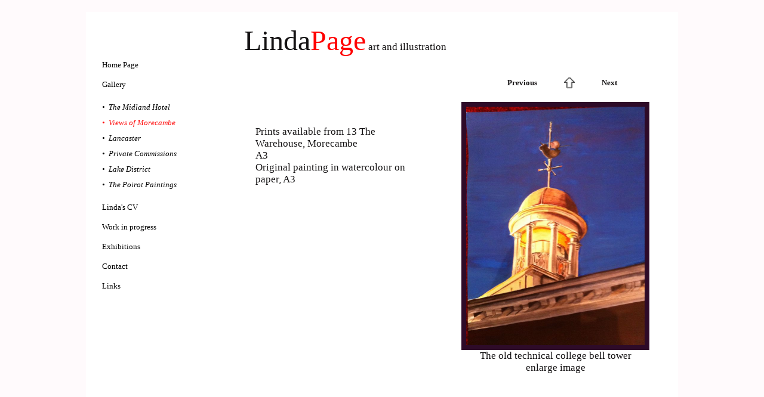

--- FILE ---
content_type: text/html
request_url: http://lindapage.co.uk/a1-gallery3.asp?roomID=5216&pictureID=76934
body_size: 7464
content:

<!DOCTYPE HTML PUBLIC "-//W3C//DTD HTML 4.01 Transitional//EN" "http://www.w3.org/TR/html4/loose.dtd">

<html>
<head >

<meta name="viewport" content="width=device-width, initial-scale=1.0">
<meta http-equiv="Content-Type" content="text/html; charset=iso-8859-1">

<title>The old technical college bell tower &nbsp; - &nbsp; Linda Page, artist and illustrator   </title>
<meta name="description" content="Prints available from 13 The Warehouse, Morecambe
A3
Original painting in watercolour on paper, A3">
<meta name="keywords" content="">
<meta content="width=device-width, initial-scale=1.0, maximum-scale=1.0" name="viewport">



<META HTTP-EQUIV="ROBOTS" CONTENT="INDEX,FOLLOW">
<META HTTP-EQUIV="imagetoolbar" CONTENT="no">
<style type="text/css">

 BODY { 
 font-family: Verdana; color: #141213;


margin: 20px; 


 padding: 0px;
 border: 0px;
  }
  
  

.bodytext        {font-size: 17px; font-weight: normal}


td               {font-size: 17px; font-weight: normal}

h1               {font-size: 22px;  font-weight: bold}
.titletext       {font-size: 22px;  font-weight: bold}
.bodytext-small   {font-size: 13px; font-weight: normal}
.picturetitle    {font-size: 17px; font-style: NORMAL;  font-weight: NORMAL; text-decoration: none; color: #141213}

a.nav-small:link    {font-size: 13px; font-weight: normal; text-decoration: none; color: #000000}
a.nav-small:active  {font-size: 13px; font-weight: normal; text-decoration: none; color: #000000 }
a.nav-small:visited {font-size: 13px; font-weight: normal; text-decoration: none; color: #000000 }
a.nav-small:hover   {font-size: 13px; font-weight: normal; text-decoration: underline; color:RED }

a.nav-small2:link    {font-size: 13px; font-weight: normal; text-decoration: none; color: #000000}
a.nav-small2:active  {font-size: 13px; font-weight: normal; text-decoration: none; color: #000000}
a.nav-small2:visited {font-size: 13px; font-weight: normal; text-decoration: none; color: #000000}
a.nav-small2:hover   {font-size: 13px; font-weight: normal; text-decoration: none; color: #000000}


a.nav-smallgallery:link    {font-size: 13px; font-weight: normal; text-decoration: none; color: #141213}
a.nav-smallgallery:active  {font-size: 13px; font-weight: normal; text-decoration: none; color: #141213}
a.nav-smallgallery:visited {font-size: 13px; font-weight: normal; text-decoration: none; color: #141213}
a.nav-smallgallery:hover   {font-size: 13px; font-weight: normal; text-decoration: underline; color:RED}

a.nav-linksdescr:link    {font-size: 13px; font-weight: normal; text-decoration: none; color: #141213}
a.nav-linksdescr:active  {font-size: 13px; font-weight: normal; text-decoration: none; color: #141213}
a.nav-linksdescr:visited {font-size: 13px; font-weight: normal; text-decoration: none; color: #141213}
a.nav-linksdescr:hover   {font-size: 13px; font-weight: normal; text-decoration: underline; color:RED}


a.nav-italic:link    {font-size: 13px; font-style: italic; text-decoration: none; color: #000000}
a.nav-italic:active  {font-size: 13px; font-style: italic; text-decoration: none; color: #000000}
a.nav-italic:visited {font-size: 13px; font-style: italic; text-decoration: none; color: #000000}
a.nav-italic:hover   {font-size: 13px; font-style: italic; text-decoration: underline; color:RED}

a.nav-picturetitle:link    {font-size: 13px; font-style: NORMAL;  font-weight: NORMAL; text-decoration: none; color: #141213}
a.nav-picturetitle:active  {font-size: 13px; font-style: NORMAL;  font-weight: NORMAL; text-decoration: none; color: #141213}
a.nav-picturetitle:visited {font-size: 13px; font-style: NORMAL;  font-weight: NORMAL; text-decoration: none; color: #141213}
a.nav-picturetitle:hover   {font-size: 13px; font-style: NORMAL;  font-weight: NORMAL; text-decoration: underline; color:RED}

a.nav-xsmall:link    {font-size: 8px; text-decoration: none; color: #141213}
a.nav-xsmall:active  {font-size: 8px; text-decoration: none; color: #141213}
a.nav-xsmall:visited {font-size: 8px; text-decoration: none; color: #141213}
a.nav-xsmall:hover   {font-size: 8px; text-decoration: underline; color:RED}

a:link    { text-decoration: none; color: #141213}
a:active  { text-decoration: none; color: #141213}
a:visited { text-decoration: none; color: #141213}
a:hover   { text-decoration: underline; color:RED}

A.imgbord:link {color: #2E0B28;}
A.imgbord:active {color: #2E0B28;}
A.imgbord:visited {color: #2E0B28;}
A.imgbord:hover {color: #2E0B28;}

.galleryimage {border:8px solid #2E0B28}

table.outertable {

	
	background-color: #FFFFFF;
		

		

}
#sddm
{	margin: 0;
	padding: 0;
	z-index: 600}

#sddm li
{	margin: 0;
	padding: 0;
	list-style: none;
	float: left;
	font: bold 11px arial}

#sddm li a
{	display: block;
	margin: 0 1px 0 0;
	padding: 4px 10px;
	width: 60px;
	background: #5970B2;
	color: #FFF;
	text-align: center;
	text-decoration: none}

#sddm li a:hover
{	text-decoration: underline; color:RED}

#sddm div
{	position: absolute;
        z-index: 9;
	visibility: hidden;
	margin: 0;
	padding: 0;
	background: #EAEBD8;
	border: 0px solid #5970B2}

	#sddm div a
	{	position: relative;
		display: block;
		margin: 0;
		padding: 2px 2px;
		width: auto;
		white-space: nowrap;
		text-align: left;
		text-decoration: none;		
		background: #FF5C77;
		color: #000000;
		font: 15px Arial, Helvetica, sans-serif;
		font-weight: normal}

	#sddm div a:hover
	{	text-decoration: underline; color:RED;
		}


img.thumbs2 { height: 400px }
img.thumbs3 { height: 40px }
img.slideshow { height: 400px }


span.skype_pnh_container { display:none !important; }

span.skype_pnh_print_container { display:inline !important; }

#MySpamTrap {display: none;}

</style>
<style type="text/css">
.clear {clear:both;}
/* ================================================================ 
This copyright notice must be untouched at all times.

The original version of this stylesheet and the associated (x)html
is available at http://www.cssplay.co.uk/menu/fast-enlarge.html
Copyright (c) 2005-2010 Stu Nicholls. All rights reserved.
This stylesheet and the associated (x)html may be modified in any 
way to fit your requirements.
=================================================================== */
a.show {border:0; text-decoration:none; padding:0px; color:#444; float:left; display:inline; margin-right:20px;}
a.show img {border:0;}

a.show .containerLarge {position:absolute; left:-9999px; top:-9999px; opacity:0; -o-transition: opacity 0.6s ease-in-out; -moz-transition: opacity 0.6s ease-in-out; -webkit-transition: opacity 0.6s ease-in-out;}
a.show .caption {position:absolute; left:-9999px; top:-9999px; width:400px; height:25px; line-height:25px; color:#444; text-decoration:none; text-align:center; font-family:arial, sans-serif; font-size:11px;}

.container {width:200px; height:200px; overflow:hidden; float:left; border:0px solid #ddd; position:relative;}
.container b {display:block;}
.container .reducedSize {width:408px; position:relative;}
.container .reducedSize .high {min-width:200px; height:200px; float:left; background:#FC8BFC; text-align:center;}
.container .reducedSize .high img {height:200px; padding:0px;}
* html .container .reducedSize .high {width:200px;} /* hack for IE6 */
.container .reducedSize .wide {float:left; width:200px; height:200px; background:#FC8BFC; margin-top:-200px; position:relative;}
.container .reducedSize .wide img {width:200px; padding:0px; position:absolute; bottom:0;}

.containerLarge {width:400px; height:400px; overflow:hidden; float:left; border:0px solid #ddd;}
.containerLarge b {display:block;}
.containerLarge .reducedSize {width:800px;}
.containerLarge .reducedSize .high {min-width:400px; height:400px; float:left; background:#FC8BFC; text-align:center;}
.containerLarge .reducedSize .high img {height:400px; padding:0px;}
* html .containerLarge .reducedSize .high {width:400px;} /* hack for IE6 */
.containerLarge .reducedSize .wide {float:left; width:400px; height:400px; background:#FC8BFC; margin-top:-400px;}
.containerLarge .reducedSize .wide img {width:400px; padding:0px;}

a.show:hover {position:relative; z-index:200;}
a.show:hover .containerLarge {z-index:100; left:-100px; top:0px; opacity:1;}
a.show:hover .caption {left:156px; top:424px; }
</style>
<script language="JavaScript">
<!--
function MM_findObj(n, d) { //v4.0
  var p,i,x;  if(!d) d=document; if((p=n.indexOf("?"))>0&&parent.frames.length) {
    d=parent.frames[n.substring(p+1)].document; n=n.substring(0,p);}
  if(!(x=d[n])&&d.all) x=d.all[n]; for (i=0;!x&&i<d.forms.length;i++) x=d.forms[i][n];
  for(i=0;!x&&d.layers&&i<d.layers.length;i++) x=MM_findObj(n,d.layers[i].document);
  if(!x && document.getElementById) x=document.getElementById(n); return x;
}

function MM_validateForm() { //v4.0
  var i,p,q,nm,test,num,min,max,errors='',args=MM_validateForm.arguments;
  for (i=0; i<(args.length-2); i+=3) { test=args[i+2]; val=MM_findObj(args[i]);
    if (val) { nm=val.name; if ((val=val.value)!="") {
      if (test.indexOf('isEmail')!=-1) { p=val.indexOf('@');
        if (p<1 || p==(val.length-1)) errors+='- '+nm+' must contain an e-mail address.\n';
      } else if (test!='R') {
        if (isNaN(val)) errors+='- '+nm+' must contain a number.\n';
        if (test.indexOf('inRange') != -1) { p=test.indexOf(':');
          min=test.substring(8,p); max=test.substring(p+1);
          if (val<min || max<val) errors+='- '+nm+' must contain a number between '+min+' and '+max+'.\n';
    } } } else if (test.charAt(0) == 'R') errors += '- '+nm+' is required.\n'; }
  } if (errors) alert('The following error(s) occurred:\n'+errors);
  document.MM_returnValue = (errors == '');
}
//-->
</script>

<script type="text/javascript">
<!--
function MM_preloadImages() { //v3.0
  var d=document; if(d.images){ if(!d.MM_p) d.MM_p=new Array();
    var i,j=d.MM_p.length,a=MM_preloadImages.arguments; for(i=0; i<a.length; i++)
    if (a[i].indexOf("#")!=0){ d.MM_p[j]=new Image; d.MM_p[j++].src=a[i];}}
}

function MM_swapImgRestore() { //v3.0
  var i,x,a=document.MM_sr; for(i=0;a&&i<a.length&&(x=a[i])&&x.oSrc;i++) x.src=x.oSrc;
}

function MM_findObj(n, d) { //v4.0
  var p,i,x;  if(!d) d=document; if((p=n.indexOf("?"))>0&&parent.frames.length) {
    d=parent.frames[n.substring(p+1)].document; n=n.substring(0,p);}
  if(!(x=d[n])&&d.all) x=d.all[n]; for (i=0;!x&&i<d.forms.length;i++) x=d.forms[i][n];
  for(i=0;!x&&d.layers&&i<d.layers.length;i++) x=MM_findObj(n,d.layers[i].document);
  if(!x && document.getElementById) x=document.getElementById(n); return x;
}

function MM_swapImage() { //v3.0
  var i,j=0,x,a=MM_swapImage.arguments; document.MM_sr=new Array; for(i=0;i<(a.length-2);i+=3)
   if ((x=MM_findObj(a[i]))!=null){document.MM_sr[j++]=x; if(!x.oSrc) x.oSrc=x.src; x.src=a[i+2];}
}
//-->
</script>
<script type="text/javascript"> 
function PopupPic(sPicURL) { 
     window.open( "a1-fitpic.asp?"+sPicURL, "popWinx",  
     "resizable=1,HEIGHT=200,WIDTH=200"); 
   } 
  
</script> 


<SCRIPT type="text/javascript">

function popUp(URL) {
day = new Date();
id = day.getTime();
eval("page" + id + " = window.open('slideshow.asp?RoomID=' + URL, '" + id + "', 'toolbar=0,scrollbars=1,location=0,statusbar=0,addressbar=0,menubar=0,resizable=1,width=1280,height=1024,left = 0,top = 0');");
}

</script>




<script type="text/javascript">

var slides1=[]; //FIRST SLIDESHOW
//configure the below images and descriptions to your own. 


slides1.no_controls=1
slides1.no_descriptions=1
slides1.fadecolor='#FFFFFF'
slides1.width=400
slides1.height=400
slides1.delay=5000


</script>

<script src="newslideshow.js" type="text/javascript">

/***********************************************
* Swiss Army Image slide show script  - © John Davenport Scheuer: http://home.comcast.net/~jscheuer1/
* This notice MUST stay intact for legal use
* Visit Dynamic Drive at http://www.dynamicdrive.com/ for full original source code
***********************************************/

</script>



	
<!-- dd menu -->
<script type="text/javascript">
<!--
var timeout         = 500;
var closetimer		= 0;
var ddmenuitem      = 0;

// open hidden layer
function mopen(id)
{	
	// cancel close timer
	mcancelclosetime();

	// close old layer
	if(ddmenuitem) ddmenuitem.style.visibility = 'hidden';

	// get new layer and show it
	ddmenuitem = document.getElementById(id);
	ddmenuitem.style.visibility='visible'
	

}
// close showed layer
function mclose()
{
	if(ddmenuitem) ddmenuitem.style.visibility = 'hidden';
}

// go close timer
function mclosetime()
{
	closetimer = window.setTimeout(mclose, timeout);
}

// cancel close timer
function mcancelclosetime()
{
	if(closetimer)
	{
		window.clearTimeout(closetimer);
		closetimer = null;
	}
}

// close layer when click-out
document.onclick = mclose; 
// -->
</script>

<script type="text/javascript">
function getscreensize()
{
for(i=1; i<=500; i++) {
    document.getElementById("screenwidth" + i).value = (screen.width)
    document.getElementById("screenheight" + i).value = (screen.height) 
}
}
</script>

</head>

<body topmargin="0" bgcolor="#FFFAFC" > 





<script type="text/javascript">
<!--
/* 
No Right Click. Written by PerlScriptsJavaScripts.com
Copyright http://www.perlscriptsjavascripts.com 
Free and commercial Perl and JavaScripts     
*/

isNN = document.layers ? 1 : 0; 

function noContext(){return false;}

function noContextKey(e) {
    if(isNN){
        if (e.keyCode == 96){ return (false);}
    } else {
        if (event.keyCode == 96){ return (false);}
    }
}

function noClick(e){
    if(isNN){
        if(e.which > 1) {return false;}
    } else { 
        if(event.button > 1){return false;}
    }
}

if(isNN){ 
    document.captureEvents(Event.MOUSEDOWN);
}

document.oncontextmenu = noContext;
document.onkeypress    = noContextKey;
document.onmousedown   = noClick;
document.onmouseup     = noClick;

// -->
</script>

<script type="text/javascript">
var addthis_config = {
     ui_header_color: "#333333",
     ui_header_background: "#e2e2e2"
}
</script>

<table width="80%" border="0" class="outertable" cellpadding="5" align="Center">
<tr>
   
<td><table width="100%" border="0" cellspacing="0" cellpadding="10" align="center"  > 

	
<tr><td  valign="top" class="navigation" width="25%" background="transparent.gif"> 
   	 
      		<p>&nbsp;</p>
		
<table width="100%" cellspacing="0" cellpadding="10" 



<tr><td>





<a href=/  class="nav-small"><font color="#000000">Home Page </font></a>


  
<font color="#000000">
	

<p>

<a href="a1-gallery.asp" class="nav-small"><font color="#000000">Gallery </font></a>
</p>



<p style="line-height:2">


<a href="a1-gallery2.asp?roomID=9393"  class="nav-italic"><font color="#000000">&bull;&nbsp;&nbsp;The&nbsp;Midland&nbsp;Hotel<br></font></a>



<a href="a1-gallery2.asp?roomID=5216"  class="nav-italic"><font color="RED">&bull;&nbsp;&nbsp;Views&nbsp;of&nbsp;Morecambe<br></font></a>



<a href="a1-gallery2.asp?roomID=9981"  class="nav-italic"><font color="#000000">&bull;&nbsp;&nbsp;Lancaster<br></font></a>



<a href="a1-gallery2.asp?roomID=13299"  class="nav-italic"><font color="#000000">&bull;&nbsp;&nbsp;Private&nbsp;Commissions<br></font></a>



<a href="a1-gallery2.asp?roomID=13325"  class="nav-italic"><font color="#000000">&bull;&nbsp;&nbsp;Lake&nbsp;District&nbsp;<br></font></a>



<a href="a1-gallery2.asp?roomID=13401"  class="nav-italic"><font color="#000000">&bull;&nbsp;&nbsp;The&nbsp;Poirot&nbsp;Paintings<br></font></a>


</font>
</p>

	      
	<p><a href="a1-page.asp?ID=1587&page=1" class="nav-small"><font color="#000000">Linda's CV</font></a></p>

	      
	<p><a href="a1-page.asp?ID=1588&page=2" class="nav-small"><font color="#000000">Work in progress</font></a></p>

	      
	<p><a href="a1-page.asp?ID=8315&page=4" class="nav-small"><font color="#000000">Exhibitions</font></a></p>

<p><a href="a1-cont1.asp?page=contact" class="nav-small"><font color="#000000">Contact  </font></a></p>           

<p><a href="a1-links.asp?"  class="nav-small" ><font color="#000000">Links</font></a></p>



<p>&nbsp;</p>
<p>&nbsp;</p>
<p>&nbsp;</p>

<p>&nbsp;</p>
<p>&nbsp;</p>
<p>&nbsp;</p>
<p>&nbsp;</p>
<p>&nbsp;</p>
<p>&nbsp;</p>
</td></tr></table>
     
</td><td valign="top"  align="center"  class="titletext" width="75%" background="transparent.gif"> 
    
		
		<table width="100%" border="0"
		
		><tr><td class="bodytext">		
		<font size="7">
Linda<font color="#ff0000">Page</font></font> art and illustration
		</td></tr></table>
		
            <table width="100%" border="0" align="center" cellpadding="5">
              <tr valign="top"> 
                <td width="49%"> 
                  <table width="100%" border="0" cellpadding="10">
				  
				  

              <tr> 
                <td valign="top"> 
                  <p>&nbsp;</p>
                  <p>&nbsp;</p>
                  <table width="100%" >
                    <tr> 
                      <td class="bodytext" align="left"> Prints available from 13 The Warehouse, Morecambe<br>A3<br>Original painting in watercolour on paper, A3  <br>
                        <b></b> 
                        
                      </td>
                    </tr>
                    <tr> 
                      <td valign="top" class="bodytext" align="left" ><br>
                          <br>
                        <b></b> 
                        
                      </td>
                    </tr>
                    <tr> 
                      <td valign="top" class="bodytext" align="left" ><br>
                          <br>
                        <b></b> 
                        
                      </td>
                    </tr>
                  </table>
                </td>
                <td>&nbsp;</td>
                <td valign="top"> 
                  <table width="100%" border="0" cellpadding="10">
                  

                    <tr> 
                      <td align="right" width="33%"  > 
                        
                        <a href="/a1-gallery3.asp?roomID=5216&pictureID=78399&next=previous" onMouseOver="window.status='Previous'; return true;" onMouseOut ="window.status=''; return true;" class="nav-smallgallery"><b>Previous</b></a> 
                        
                      </td>
                      <td align="center" width="34%"  > <a href="a1-gallery2.asp?roomID=5216"><img src="graphics/arrow24.gif" width="20" height="20" border="0" alt="Back to Views of Morecambe"></a></td>
                      <td align="left" width="33%" class="bodytext" > 
                        
                        <a href="/a1-gallery3.asp?roomID=5216&pictureID=72684&next=next"  onMouseOver="window.status='Next'; return true;" onMouseOut ="window.status=''; return true;" class="nav-smallgallery"><b>Next</b></a> 
                        
                      </td>
                    </tr>


                    <tr> 
                      <td align="center" colspan="4" class="picturetitle"> 
                        
                        <a  href="javascript:void(0)"><img  class="galleryimage" src="artists/lindapage/IMG_1105.jpg" width=299 height=400 alt="" title=""></a>
                        <br>
                        The old technical college bell tower
                        <br>
                        <a href='JavaScript:openPopWin("a1-gallery3-largeimage.asp?ID=76934&height=684&width=511&pic=IMG_1105.jpg&xx=598,800", 561, 734, "scrollbars", 20, 20)' class="bodytext">enlarge 
                        image</a> 
                        
                      </td>
                    </tr>
                    <tr> </tr>
                  </table>
                </td>
              </tr>
 
            </table>
            
            </table>
            
            
			
			
			
			
			
			
			
			
		
			
			
			
			
    </td>
  </tr>
</table>

	
</td>
  </tr>
</table>

<p>&nbsp;</p>
<p>&nbsp;</p>
<p>&nbsp;</p>
<p>&nbsp;</p>
<p>&nbsp;</p>
<p>&nbsp;</p>
<p>&nbsp;</p>
<p>&nbsp;</p>
<p>&nbsp;</p>	




</body>
</html>

<!--BEGIN Pop-up Windows Script------------------------------------------>
<SCRIPT Language="JavaScript">
<!--

var popWin = null    // use this when referring to pop-up window
var winCount = 0
var winName = "popWin"
function openPopWin(winURL, winWidth, winHeight, winFeatures, winLeft, winTop){
  var d_winLeft = 20  // default, pixels from screen left to window left
  var d_winTop = 20   // default, pixels from screen top to window top
  winName = "popWin" + winCount++ //unique name for each pop-up window
  closePopWin()           // close any previously opened pop-up window
  if (openPopWin.arguments.length >= 4)  // any additional features? 
    winFeatures = "," + winFeatures
  else 
    winFeatures = "" 
  if (openPopWin.arguments.length == 6)  // location specified
    winFeatures += getLocation(winWidth, winHeight, winLeft, winTop)
  else
    winFeatures += getLocation(winWidth, winHeight, d_winLeft, d_winTop)
  popWin = window.open(winURL, winName, "width=" + winWidth 
           + ",height=" + winHeight + winFeatures)
  }
function closePopWin(){    // close pop-up window if it is open 
  if (navigator.appName != "Microsoft Internet Explorer" 
      || parseInt(navigator.appVersion) >=4) //do not close if early IE
    if(popWin != null) if(!popWin.closed) popWin.close() 
  }
function getLocation(winWidth, winHeight, winLeft, winTop){
  return ""
  }
//-->
</SCRIPT>
<SCRIPT Language="JavaScript1.2">  // for Netscape 4+ and IE 4+
<!--
function getLocation(winWidth, winHeight, winLeft, winTop){
  var winLocation = ""
  if (winLeft < 0)
    winLeft = screen.width - winWidth + winLeft
  if (winTop < 0)
    winTop = screen.height - winHeight + winTop
  if (winTop == "cen")
    winTop = (screen.height - winHeight)/2 - 20
  if (winLeft == "cen")
    winLeft = (screen.width - winWidth)/2
  if (winLeft>0 & winTop>0)
    winLocation =  ",screenX=" + winLeft + ",left=" + winLeft	
                + ",screenY=" + winTop + ",top=" + winTop
  else
    winLocation = ""
  return winLocation
  }
//-->
</SCRIPT>
<!--END Pop-up Windows Script------------------------------------------->


--- FILE ---
content_type: application/javascript
request_url: http://lindapage.co.uk/newslideshow.js
body_size: 6197
content:
////NO need to edit /////////////

/***********************************************
* Swiss Army Image slide show script  - © John Davenport Scheuer: http://home.comcast.net/~jscheuer1/
* This notice MUST stay intact for legal use
* Visit Dynamic Drive at http://www.dynamicdrive.com/ for full original source code
***********************************************/

function preloadctrl(im){
if (typeof im=='string'){
var imo=new Image();
imo.src=im;
}
}

if(document.images&&typeof preload_ctrl_images!='undefined'&&preload_ctrl_images){
var ctrlimgs=[previmg, stopimg, playimg, nextimg]
for (var i_tem = 0; i_tem < ctrlimgs.length; i_tem++)
if (ctrlimgs[i_tem])
preloadctrl(ctrlimgs[i_tem])
}

var iss=[]; //array to cache inter_slide instances

function inter_slide(){
if(!document.images||arguments.length==0)
return;
var imgs=arguments[0];
var width=null, height=null, delay=null;
if(arguments.length==2)
delay=arguments[1];
else if(arguments.length==3||arguments.length==4)
width=arguments[1], height=arguments[2], delay=arguments[3]? arguments[3] : null;
this.dom=(document.getElementById) //modern dom browsers
this.da=document.all
this.delay=imgs.delay? imgs.delay : delay? delay : 6000+iss.length*750;
this.nextimgidx=0;
iss[this.issid=iss.length]=this;
this.imgs=imgs;
if (imgs.random)
this.imgs.sort(function() {return 0.5 - Math.random();}) //thanks to Mike (aka Mwinter) :)
this.imgborder=imgs.border? parseInt(imgs.border) : 0;
if (!this.dom){
this.postimgs=new Array() //preload imgs
for (p=0;p<imgs.length;p++){
this.postimgs[p]=new Image()
this.postimgs[p].src=this.imgs[p][0]
}
}

if (this.dom){ //if modern browsers (ie: Firefox, IE5+)
this.faded=0;
this.loadimgidx=[];
this.fade=!imgs.nofade;
if(this.fade)
this.degree=10 //initial opacity degree (10%)
this.pausecheck=imgs.pause;
this.mouseovercheck=0
this.canvasbase="canvas"+this.issid
this.curcanvas=this.canvasbase+"_0"
this.descriptions=!imgs.no_descriptions;
this.man_start=imgs.manual_start;
this.addbr=!imgs.no_added_linebreaks;
this.no_auto=imgs.no_auto;
this.onclick=imgs.onclick;
this.specs=imgs.specs;
this.counter=imgs.counter;
this.ics=imgs.image_controls;
this.jumpto=imgs.jumpto;
this.no_c=imgs.no_controls;
this.target=imgs.target;
this.ualt=imgs.use_alt;
this.utit=imgs.use_title;
this.fadecolor=imgs.fadecolor;
this.ibut_hc=imgs.button_highlight;
this.dp=imgs.desc_prefix? imgs.desc_prefix : ' ';
this.imbcolor=imgs.border_color;
this.imbstyle=imgs.border_style;
this.width=imgs.width? imgs.width : width? width : null
this.width=this.width? this.width+this.imgborder*2 : null;
this.height=imgs.height? imgs.height : height? height : null
this.height=this.height? this.height+this.imgborder*2 : null;
var ief='', dims='';
if(this.width||this.height)
dims=this.width&&this.height? 'width:'+this.width+'px;height:'+this.height+'px;' : this.width? 'width:'+this.width+'px;' : 'height:'+this.height+'px;';
if(this.fade&&document.body&&document.body.style)
ief=document.body.filters? 'filter:progid:DXImageTransform.Microsoft.alpha(opacity=0);' : typeof document.body.style.opacity=='string'? 'opacity:0;' : 'opacity:0.10;-moz-opacity:0.10;-khtml-opacity:0.10;';
var brs=this.addbr? '<br>' : '';
if (imgs.controls_top){
this.controls();
document.write(brs)
}
document.write('<div align="center"><div id="master'+this.issid+'" style="position:relative;'+dims+'overflow:hidden;margin:0 auto;"><div id="'+this.canvasbase+'_0" style="position:absolute;'+dims+'top:0;left:0;'+ief+'background-color:'+(imgs.fadecolor? imgs.fadecolor : 'white')+'"><\/div><div id="'+this.canvasbase+'_1" style="position:absolute;'+dims+'top:0;left:0;'+ief+'background-color:'+(imgs.fadecolor? imgs.fadecolor : 'white')+'"><\/div><\/div><\/div>')
if(this.descriptions)
document.write(brs+'<div align="center">'+this.dp+'<span id="imgdsc'+this.issid+'">&nbsp;<\/span></div>\n');
if(this.counter&&!this.descriptions)
document.write(brs);
if(this.counter)
this.cntrl()
if (!imgs.controls_top){
document.write(this.ics? '' : brs);
this.controls();
}
}
else
document.write('<div align="center"><img name="defaultslide'+this.issid+'" src="'+this.postimgs[0].src+'"><\/div>')


if (this.dom) //if modern browsers such as Firefox, IE5+
this.startit()
else{
this.nextimgidx++
setInterval("iss["+this.issid+"].rotateimg()", this.delay)
}
}

inter_slide.prototype.cntrl=function(){
this.cpad=this.imgs.length.toString().length;
document.write('<div align="center">Viewing Image: <b><span id="thecnt'+this.issid+'"><\/span><\/b> of<span style="font-size:1ex;">&nbsp;</span>&nbsp;<b>'+this.imgs.length+'<\/b><\/div>');
}

inter_slide.prototype.controls=function(){
var brs=this.addbr? '<br>' : ' &nbsp;';
if(!this.ics&&!this.no_c)
document.write('<div align="center"><input id="prev'+this.issid+'" disabled type="button" value=" << " onclick="iss['+this.issid+'].changeimg(false, \'nav\');">\n'+
(this.no_auto? '&nbsp;&nbsp;&nbsp;' : ' <input id="gostp'+this.issid+'" type="button" value=" Stop " onclick="iss['+this.issid+'].gostop(this);">\n')+
' <input id="next'+this.issid+'" disabled type="button" value=" >> " onclick="iss['+this.issid+'].changeimg(true, \'nav\');">'+(this.jumpto? brs+'Jump to: <input disabled type="text" size="'+this.imgs.length.toString().length+'" id="goto'+this.issid+'" onkeydown="iss['+this.issid+'].jumper(event);"><input id="go'+this.issid+'" disabled type="button" onclick="iss['+this.issid+'].jumper();" value="GO">' : '')+'<\/div>')
else if(this.ics&&!this.no_c){
var op=document.body.filters? ' style="filter:alpha(opacity=100);"' : ' style="opacity:'+(this.man_start? 0.99 : 0.45)+';"';
document.write('<table align="center" cellpadding="0" cellspacing="10"><tr><td valign="middle" align="center" style="padding:2px 2px 1px 2px;"><input'+op+' onmouseover="iss['+this.issid+'].ibute(this,1);" onmouseout="iss['+this.issid+'].ibute(this,2);" onmousedown="iss['+this.issid+'].ibute(this,3);" onmouseup="iss['+this.issid+'].ibute(this,4);" type="image" title="Previous" id="prev'+this.issid+'" src="'+previmg+'" onclick="iss['+this.issid+'].changeimg(false, \'nav\');"><\/td>'+(this.no_auto? '<td>&nbsp;<\/td>' : '<td valign="middle" align="center" style="padding:2px 2px 1px 2px;"><input onmouseover="iss['+this.issid+'].ibute(this,1);" onmouseout="iss['+this.issid+'].ibute(this,2);" onmousedown="iss['+this.issid+'].ibute(this,3);" onmouseup="iss['+this.issid+'].ibute(this,4);" title="Stop" type="image" id="gostp'+this.issid+'" src="'+(this.g_fPlayMode? playimg : stopimg)+'" onclick="iss['+this.issid+'].gostop(this);"><\/td>')+'<td valign="middle" align="center" style="padding:2px 2px 1px 2px;"><input'+op+' onmouseover="iss['+this.issid+'].ibute(this,1);" onmouseout="iss['+this.issid+'].ibute(this,2);" onmousedown="iss['+this.issid+'].ibute(this,3);" onmouseup="iss['+this.issid+'].ibute(this,4);" type="image" title="Next" id="next'+this.issid+'" src="'+nextimg+'" onclick="iss['+this.issid+'].changeimg(true, \'nav\');"><\/td><\/tr><\/table>\n');
}
else
this.no_c=1;
}

inter_slide.prototype.jumper=function(e){
var key;
if(typeof e=='object')
key=e.keyCode? e.keyCode : e.which? e.which : 1;
if(key&&key!==13)
return;
var num=typeof e=='number'? e : parseInt(this.go('goto'+this.issid).value);
if(num<=this.imgs.length&&num>0){
this.nextimgidx=num-2;
this.changeimg(true, 'jump');
}
}

inter_slide.prototype.ibute=function(obj, i){
if(!obj.parentNode)
return;
if(i==1)
obj.parentNode.style.backgroundColor=this.ibut_hc? this.ibut_hc : 'yellow';
else if(i==2)
obj.parentNode.style.backgroundColor='transparent';
else if(i==3){
obj.parentNode.style.borderTop=obj.parentNode.style.borderLeft='1px solid gray';
obj.parentNode.style.paddingRight='1px';obj.parentNode.style.paddingBottom=0;
}
if (i==2||i==4){
obj.parentNode.style.borderTop=obj.parentNode.style.borderLeft='none';
obj.parentNode.style.paddingRight='2px';obj.parentNode.style.paddingBottom='1px';
}
}

inter_slide.prototype.fadepic=function(){
if (this.fade&&this.degree<100){
this.faded=0
this.degree+=10
if (this.tempobj.filters&&this.tempobj.filters[0]){
if (typeof this.tempobj.filters[0].opacity=="number") //if IE6+
this.tempobj.filters[0].opacity=this.degree
else //else if IE5.5-
this.tempobj.style.filter="alpha(opacity="+this.degree+")"
}
else if (this.tempobj.style.MozOpacity)
this.tempobj.style.MozOpacity=this.degree/101
else if (this.tempobj.style.KhtmlOpacity)
this.tempobj.style.KhtmlOpacity=this.degree/100
else if (this.tempobj.style.opacity&&!this.tempobj.filters)
this.tempobj.style.opacity=this.degree/101
}
else{
this.faded=1
clearInterval(this.fadeclear)
this.nextcanvas=(this.curcanvas==this.canvasbase+"_0")? this.canvasbase+"_0" : this.canvasbase+"_1"
this.tempobj=this.go(this.nextcanvas)
if(this.playing)
this.changeimg()
}
}

inter_slide.prototype.populateslide=function(picobj, picidx){
if(document.getElementsByTagName){
if(picobj.getElementsByTagName('a')[0]&&picobj.getElementsByTagName('a')[0].onclick)
picobj.getElementsByTagName('a')[0].onclick=null;
if(picobj.getElementsByTagName('img')[0]&&picobj.getElementsByTagName('img')[0].onload)
picobj.getElementsByTagName('img')[0].onload=null;
}
picobj.style.backgroundColor=this.imgs[picidx].fadecolor? this.imgs[picidx].fadecolor : this.fadecolor? this.fadecolor : 'white';
var slideHTML='<table border="0" cellpadding="0" cellspacing="0" width="100%" height="100%"><tr><td width="100%" height="100%" align="center" valign="middle" style="background:transparent none;">'
if (this.imgs[picidx][2]){ //if associated link exists for img
var specs=this.imgs[picidx][4]? ", '"+this.imgs[picidx][4]+"'" : this.specs? ", '"+this.specs+"'" : '';
slideHTML+='<a href="'+this.imgs[picidx][2]+'"'+(this.imgs[picidx][3]? ' target="'+this.imgs[picidx][3]+'"' : this.target? ' target="'+this.target+'"' : '')+' onclick="'+(this.onclick? this.onclick : 'window.open(this.href, (this.target? this.target : \'_self\')'+specs+');return false;')+'">'
}
slideHTML+='<img id="theimg'+picidx+'_'+this.issid+'" src="'+(this.loadimgidx[picidx]&&typeof this.loadimgidx[picidx].complete=='boolean'&&this.loadimgidx[picidx].complete? this.loadimgidx[picidx].src : this.imgs[picidx][0])+'" alt="'+(this.ualt? this.imgs[picidx][1] : 'Slide Show Image')+'" title="'+(this.utit? this.imgs[picidx][1] : '')+'" '+(this.imbcolor&&!this.imgs[picidx].noborder? 'style="border:'+this.imgborder+'px '+(this.imbstyle? this.imbstyle : 'solid')+' '+this.imbcolor+';"' : 'border="'+(this.imgs[picidx].noborder? '0' : this.imgborder)+'"')+(!this.width||!this.height? ' onload="iss['+this.issid+'].imgload(this);"' : '')+'>'
if (this.imgs[picidx][2]) //if associated link exists for img
slideHTML+='<\/a>'
slideHTML+='<\/td><\/tr><\/table>'
picobj.innerHTML=slideHTML
}

inter_slide.prototype.buttons=function(bool){
if(this.no_c)
return;
var next=this.go('next'+this.issid), prev=this.go('prev'+this.issid);
next.disabled=prev.disabled=!bool;
next.title=bool? 'next' : '';
prev.title=bool? 'previous' : '';
if(this.jumpto&&!this.ics)
this.go('go'+this.issid).disabled=this.go('goto'+this.issid).disabled=!bool;
if(this.ics){
if(!this.no_auto){
var go=this.go('gostp'+this.issid)
go.title=bool? 'Play' : 'Stop';
go.src=bool? playimg : stopimg;
}
if(prev.filters&&prev.parentNode)
prev.parentNode.style.filter=next.parentNode.style.filter='alpha(opacity='+(bool? 100 : 45)+')';
else if(prev.style.opacity&&!prev.filters)
prev.style.opacity=next.style.opacity=bool? 0.99 : 0.45;
}
}

inter_slide.prototype.imgload=function(el){
if(!el&&!this.imgel)
return;
var el=el? el : this.imgel;
if(el.width==0||el.height==0){
this.imgel=el;
var cacheobj=this;
clearTimeout(this.getdim)
this.getdim=setTimeout(function(){cacheobj.imgload()}, 300)
return;
}
var m=this.go('master'+this.issid).style, c0=this.go(this.canvasbase+'_0').style, c1=this.go(this.canvasbase+'_1').style;
if(!this.width){
this.width=el.width+this.imgborder*2;
m.width = c0.width = c1.width = this.width+'px';
}
if(!this.height){
this.height=el.height+this.imgborder*2;
m.height = c0.height = c1.height = this.height+'px';
}
}

inter_slide.prototype.changeimg=function(bool,nav){
if(this.playing){
this.buttons(false)
this.nextimgidx=(this.keeptrack()<this.imgs.length-1)? this.keeptrack()+1 : 0
this.populateslide(this.tempobj, this.nextimgidx)
if(bool)
this.rotateimg()
else{
clearTimeout(this.inprocess)
this.inprocess=setTimeout("iss["+this.issid+"].rotateimg()", this.delay)
}
}
else {
if(!this.faded){
if(nav&&nav=='nav')
return;
this.nextimgidx=this.keeptrack()+(bool? 1 : -1)
this.nextimgidx=(this.nextimgidx<this.imgs.length)? this.nextimgidx : this.nextimgidx-this.imgs.length
this.nextimgidx=(this.nextimgidx>-1)? this.nextimgidx : this.imgs.length+this.nextimgidx
return;
}
if(this.fadeclear)
clearInterval(this.fadeclear);
if(bool){
var loadidx=this.nextimgidx+2
loadidx=(loadidx<this.imgs.length)? loadidx : loadidx-this.imgs.length;
loadidx=(loadidx>-1)? loadidx : this.imgs.length+loadidx;
this.loadimgidx[loadidx]=new Image();
this.loadimgidx[loadidx].src=this.imgs[loadidx][0];
}
else{
var loadidx=this.nextimgidx-2
loadidx=(loadidx<this.imgs.length)? loadidx : loadidx-this.imgs.length
loadidx=(loadidx>-1)? loadidx : this.imgs.length+loadidx
this.loadimgidx[loadidx]=new Image();
this.loadimgidx[loadidx].src=this.imgs[loadidx][0];
}
if(nav&&nav=='jump')
this.nextimgidx++;
else
this.nextimgidx=this.keeptrack()+(bool? 1 : -1)
this.nextimgidx=(this.nextimgidx<this.imgs.length)? this.nextimgidx : this.nextimgidx-this.imgs.length
this.nextimgidx=(this.nextimgidx>-1)? this.nextimgidx : this.imgs.length+this.nextimgidx
this.populateslide(this.tempobj, this.nextimgidx)
this.rotateimg()
}
}

inter_slide.prototype.go=function(id){
return this.da? this.da[id] : document.getElementById(id);
}

inter_slide.prototype.rotateimg=function(){
if(this.dom){
var cimg=this.go('theimg'+this.nextimgidx+'_'+this.issid)? this.go('theimg'+this.nextimgidx+'_'+this.issid) : null;
if(cimg&&typeof cimg.complete=='boolean'&&!cimg.complete){
var cacheobj=this
clearTimeout(this.loading)
this.loading=setTimeout(function(){cacheobj.rotateimg()}, 300)
return;
}
if (this.mouseovercheck==1){
var cacheobj=this
clearTimeout(this.mousep)
this.mousep=setTimeout(function(){cacheobj.rotateimg()}, 100)
return;
}
if(this.fade)
this.resetit()
var crossobj=this.tempobj=this.go(this.curcanvas)
crossobj.style.zIndex++
var othercanvas=this.curcanvas==this.canvasbase+"_0"? this.go(this.canvasbase+"_1") : this.go(this.canvasbase+"_0");
othercanvas.style.zIndex=0;
if(this.descriptions)
this.go('imgdsc'+this.issid).innerHTML = this.imgs[this.keeptrack()][1];
if(this.counter){
var padit='';
for (var p=0; p<this.cpad-(this.nextimgidx+1).toString().length; p++)
padit+='<span style="visibility:hidden;">0</span>';
this.go('thecnt'+this.issid).innerHTML = padit+(this.keeptrack()<this.imgs.length? this.keeptrack()+1 : 1);
}
if (this.jumpto)
this.go('goto'+this.issid).value=this.keeptrack()<this.imgs.length? this.keeptrack()+1 : 1;
this.jumperidx=this.keeptrack()<this.imgs.length? this.keeptrack()+1 : 1;
var fadeobj=this
clearInterval(this.fadeclear)
this.fadeclear=setInterval(function(){fadeobj.fadepic()},50)
this.curcanvas=(this.curcanvas==this.canvasbase+"_0")? this.canvasbase+"_1" : this.canvasbase+"_0"
}
else{
var v4imgobj=document.images['defaultslide'+this.issid]
v4imgobj.src=this.postimgs[this.nextimgidx].src
this.nextimgidx=(this.nextimgidx<this.imgs.length-1)? this.nextimgidx+1 : 0
}
}

inter_slide.prototype.resetit=function(){
this.degree=10
var crossobj=this.go(this.curcanvas)
if (crossobj.filters&&crossobj.filters[0]){
if (typeof crossobj.filters[0].opacity=="number") //if IE6+
crossobj.filters(0).opacity=this.degree
else //else if IE5.5-
crossobj.style.filter="alpha(opacity="+this.degree+")"
}
else if (crossobj.style.MozOpacity)
crossobj.style.MozOpacity=this.degree/101
else if (crossobj.style.KhtmlOpacity)
crossobj.style.KhtmlOpacity=this.degree/100
else if (crossobj.style.opacity&&!crossobj.filters)
crossobj.style.opacity=this.degree/101
}

inter_slide.prototype.startit=function(){
this.playing=1
var crossobj=this.go(this.curcanvas)
this.populateslide(crossobj, this.nextimgidx)
if (this.pausecheck==1){ //if slideshow should pause onmouseover
var cacheobj=this
var crossobjcontainer=this.go("master"+this.issid)
crossobjcontainer.onmouseover=function(){cacheobj.mouseovercheck=1}
crossobjcontainer.onmouseout=function(){cacheobj.mouseovercheck=0}
}
this.rotateimg()
if(this.no_auto)
this.gostop();
else if(this.man_start)
this.gostop(this.go('gostp'+this.issid));
else if(this.ics&&document.body.filters){ //kludge for IE5.5 bug
this.buttons(false);
}
}

inter_slide.prototype.gostop=function(el){
if(el)
el.value=el.value==' Stop '? ' Play ' : ' Stop ';
if(this.inprocess&&this.playing){
clearTimeout(this.inprocess);
this.nextimgidx-=this.faded;
}
this.playing=!this.playing;
if(this.playing){
clearInterval(this.fadeclear)
this.faded=1
this.changeimg(true);
}
else{
var loadidx=(this.keeptrack()<this.imgs.length-1)? this.keeptrack()+1 : 0
this.loadimgidx[loadidx]=new Image();
this.loadimgidx[loadidx].src=this.imgs[loadidx][0];
this.jumper(this.jumperidx? this.jumperidx : 0)
this.buttons(true);
}
}

inter_slide.prototype.keeptrack=function(){
if(!document.getElementsByTagName)
return this.nextimgidx;
var canvases=[this.go('canvas'+this.issid+'_0'), this.go('canvas'+this.issid+'_1')]
if(canvases[0].style.zIndex>canvases[1].style.zIndex&&canvases[0].getElementsByTagName("img")[0])
return parseInt(canvases[0].getElementsByTagName('img')[0].id.replace(/theimg/, ''))
else if(canvases[1].getElementsByTagName("img")[0])
return parseInt(canvases[1].getElementsByTagName('img')[0].id.replace(/theimg/, ''))
else
return this.nextimgidx;
}